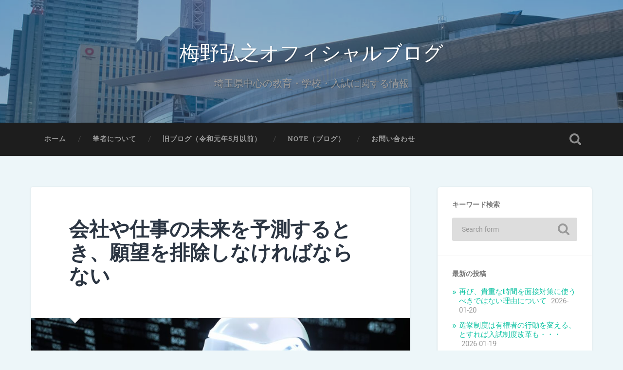

--- FILE ---
content_type: text/html; charset=UTF-8
request_url: https://e-mediabanks.com/2021/05/23/smalltalk-5/
body_size: 15098
content:
<!DOCTYPE html>

<html dir="ltr" lang="ja" prefix="og: https://ogp.me/ns#">

	<head>
		
		<meta charset="UTF-8">
		<meta name="viewport" content="width=device-width, initial-scale=1.0, maximum-scale=1.0, user-scalable=no" >
						 
		<title>会社や仕事の未来を予測するとき、願望を排除しなければならない | 梅野弘之オフィシャルブログ</title>

		<!-- All in One SEO 4.9.2 - aioseo.com -->
	<meta name="robots" content="max-image-preview:large" />
	<meta name="author" content="梅野弘之"/>
	<link rel="canonical" href="https://e-mediabanks.com/2021/05/23/smalltalk-5/" />
	<meta name="generator" content="All in One SEO (AIOSEO) 4.9.2" />
		<meta property="og:locale" content="ja_JP" />
		<meta property="og:site_name" content="梅野弘之オフィシャルブログ | 埼玉県中心の教育・学校・入試に関する情報" />
		<meta property="og:type" content="article" />
		<meta property="og:title" content="会社や仕事の未来を予測するとき、願望を排除しなければならない | 梅野弘之オフィシャルブログ" />
		<meta property="og:url" content="https://e-mediabanks.com/2021/05/23/smalltalk-5/" />
		<meta property="article:published_time" content="2021-05-23T10:58:55+00:00" />
		<meta property="article:modified_time" content="2021-05-23T10:58:55+00:00" />
		<meta name="twitter:card" content="summary" />
		<meta name="twitter:title" content="会社や仕事の未来を予測するとき、願望を排除しなければならない | 梅野弘之オフィシャルブログ" />
		<meta name="twitter:image" content="https://e-mediabanks.com/wp-content/uploads/2021/05/3268473_m-e1621763920499.jpg" />
		<script type="application/ld+json" class="aioseo-schema">
			{"@context":"https:\/\/schema.org","@graph":[{"@type":"Article","@id":"https:\/\/e-mediabanks.com\/2021\/05\/23\/smalltalk-5\/#article","name":"\u4f1a\u793e\u3084\u4ed5\u4e8b\u306e\u672a\u6765\u3092\u4e88\u6e2c\u3059\u308b\u3068\u304d\u3001\u9858\u671b\u3092\u6392\u9664\u3057\u306a\u3051\u308c\u3070\u306a\u3089\u306a\u3044 | \u6885\u91ce\u5f18\u4e4b\u30aa\u30d5\u30a3\u30b7\u30e3\u30eb\u30d6\u30ed\u30b0","headline":"\u4f1a\u793e\u3084\u4ed5\u4e8b\u306e\u672a\u6765\u3092\u4e88\u6e2c\u3059\u308b\u3068\u304d\u3001\u9858\u671b\u3092\u6392\u9664\u3057\u306a\u3051\u308c\u3070\u306a\u3089\u306a\u3044","author":{"@id":"https:\/\/e-mediabanks.com\/author\/umenohiroyuki\/#author"},"publisher":{"@id":"https:\/\/e-mediabanks.com\/#organization"},"image":{"@type":"ImageObject","url":"https:\/\/e-mediabanks.com\/wp-content\/uploads\/2021\/05\/3268473_m-e1621763920499.jpg","width":800,"height":450},"datePublished":"2021-05-23T19:58:55+09:00","dateModified":"2021-05-23T19:58:55+09:00","inLanguage":"ja","mainEntityOfPage":{"@id":"https:\/\/e-mediabanks.com\/2021\/05\/23\/smalltalk-5\/#webpage"},"isPartOf":{"@id":"https:\/\/e-mediabanks.com\/2021\/05\/23\/smalltalk-5\/#webpage"},"articleSection":"\u4e16\u9593\u8a71"},{"@type":"BreadcrumbList","@id":"https:\/\/e-mediabanks.com\/2021\/05\/23\/smalltalk-5\/#breadcrumblist","itemListElement":[{"@type":"ListItem","@id":"https:\/\/e-mediabanks.com#listItem","position":1,"name":"\u30db\u30fc\u30e0","item":"https:\/\/e-mediabanks.com","nextItem":{"@type":"ListItem","@id":"https:\/\/e-mediabanks.com\/category\/%e4%b8%96%e9%96%93%e8%a9%b1\/#listItem","name":"\u4e16\u9593\u8a71"}},{"@type":"ListItem","@id":"https:\/\/e-mediabanks.com\/category\/%e4%b8%96%e9%96%93%e8%a9%b1\/#listItem","position":2,"name":"\u4e16\u9593\u8a71","item":"https:\/\/e-mediabanks.com\/category\/%e4%b8%96%e9%96%93%e8%a9%b1\/","nextItem":{"@type":"ListItem","@id":"https:\/\/e-mediabanks.com\/2021\/05\/23\/smalltalk-5\/#listItem","name":"\u4f1a\u793e\u3084\u4ed5\u4e8b\u306e\u672a\u6765\u3092\u4e88\u6e2c\u3059\u308b\u3068\u304d\u3001\u9858\u671b\u3092\u6392\u9664\u3057\u306a\u3051\u308c\u3070\u306a\u3089\u306a\u3044"},"previousItem":{"@type":"ListItem","@id":"https:\/\/e-mediabanks.com#listItem","name":"\u30db\u30fc\u30e0"}},{"@type":"ListItem","@id":"https:\/\/e-mediabanks.com\/2021\/05\/23\/smalltalk-5\/#listItem","position":3,"name":"\u4f1a\u793e\u3084\u4ed5\u4e8b\u306e\u672a\u6765\u3092\u4e88\u6e2c\u3059\u308b\u3068\u304d\u3001\u9858\u671b\u3092\u6392\u9664\u3057\u306a\u3051\u308c\u3070\u306a\u3089\u306a\u3044","previousItem":{"@type":"ListItem","@id":"https:\/\/e-mediabanks.com\/category\/%e4%b8%96%e9%96%93%e8%a9%b1\/#listItem","name":"\u4e16\u9593\u8a71"}}]},{"@type":"Organization","@id":"https:\/\/e-mediabanks.com\/#organization","name":"\u6885\u91ce\u5f18\u4e4b\u30aa\u30d5\u30a3\u30b7\u30e3\u30eb\u30d6\u30ed\u30b0","description":"\u57fc\u7389\u770c\u4e2d\u5fc3\u306e\u6559\u80b2\u30fb\u5b66\u6821\u30fb\u5165\u8a66\u306b\u95a2\u3059\u308b\u60c5\u5831","url":"https:\/\/e-mediabanks.com\/"},{"@type":"Person","@id":"https:\/\/e-mediabanks.com\/author\/umenohiroyuki\/#author","url":"https:\/\/e-mediabanks.com\/author\/umenohiroyuki\/","name":"\u6885\u91ce\u5f18\u4e4b"},{"@type":"WebPage","@id":"https:\/\/e-mediabanks.com\/2021\/05\/23\/smalltalk-5\/#webpage","url":"https:\/\/e-mediabanks.com\/2021\/05\/23\/smalltalk-5\/","name":"\u4f1a\u793e\u3084\u4ed5\u4e8b\u306e\u672a\u6765\u3092\u4e88\u6e2c\u3059\u308b\u3068\u304d\u3001\u9858\u671b\u3092\u6392\u9664\u3057\u306a\u3051\u308c\u3070\u306a\u3089\u306a\u3044 | \u6885\u91ce\u5f18\u4e4b\u30aa\u30d5\u30a3\u30b7\u30e3\u30eb\u30d6\u30ed\u30b0","inLanguage":"ja","isPartOf":{"@id":"https:\/\/e-mediabanks.com\/#website"},"breadcrumb":{"@id":"https:\/\/e-mediabanks.com\/2021\/05\/23\/smalltalk-5\/#breadcrumblist"},"author":{"@id":"https:\/\/e-mediabanks.com\/author\/umenohiroyuki\/#author"},"creator":{"@id":"https:\/\/e-mediabanks.com\/author\/umenohiroyuki\/#author"},"image":{"@type":"ImageObject","url":"https:\/\/e-mediabanks.com\/wp-content\/uploads\/2021\/05\/3268473_m-e1621763920499.jpg","@id":"https:\/\/e-mediabanks.com\/2021\/05\/23\/smalltalk-5\/#mainImage","width":800,"height":450},"primaryImageOfPage":{"@id":"https:\/\/e-mediabanks.com\/2021\/05\/23\/smalltalk-5\/#mainImage"},"datePublished":"2021-05-23T19:58:55+09:00","dateModified":"2021-05-23T19:58:55+09:00"},{"@type":"WebSite","@id":"https:\/\/e-mediabanks.com\/#website","url":"https:\/\/e-mediabanks.com\/","name":"\u6885\u91ce\u5f18\u4e4b\u30aa\u30d5\u30a3\u30b7\u30e3\u30eb\u30d6\u30ed\u30b0","description":"\u57fc\u7389\u770c\u4e2d\u5fc3\u306e\u6559\u80b2\u30fb\u5b66\u6821\u30fb\u5165\u8a66\u306b\u95a2\u3059\u308b\u60c5\u5831","inLanguage":"ja","publisher":{"@id":"https:\/\/e-mediabanks.com\/#organization"}}]}
		</script>
		<!-- All in One SEO -->

<link rel="alternate" type="application/rss+xml" title="梅野弘之オフィシャルブログ &raquo; フィード" href="https://e-mediabanks.com/feed/" />
<link rel="alternate" type="application/rss+xml" title="梅野弘之オフィシャルブログ &raquo; コメントフィード" href="https://e-mediabanks.com/comments/feed/" />
<link rel="alternate" type="application/rss+xml" title="梅野弘之オフィシャルブログ &raquo; 会社や仕事の未来を予測するとき、願望を排除しなければならない のコメントのフィード" href="https://e-mediabanks.com/2021/05/23/smalltalk-5/feed/" />
<script type="text/javascript">
/* <![CDATA[ */
window._wpemojiSettings = {"baseUrl":"https:\/\/s.w.org\/images\/core\/emoji\/15.0.3\/72x72\/","ext":".png","svgUrl":"https:\/\/s.w.org\/images\/core\/emoji\/15.0.3\/svg\/","svgExt":".svg","source":{"concatemoji":"https:\/\/e-mediabanks.com\/wp-includes\/js\/wp-emoji-release.min.js?ver=6.5.7"}};
/*! This file is auto-generated */
!function(i,n){var o,s,e;function c(e){try{var t={supportTests:e,timestamp:(new Date).valueOf()};sessionStorage.setItem(o,JSON.stringify(t))}catch(e){}}function p(e,t,n){e.clearRect(0,0,e.canvas.width,e.canvas.height),e.fillText(t,0,0);var t=new Uint32Array(e.getImageData(0,0,e.canvas.width,e.canvas.height).data),r=(e.clearRect(0,0,e.canvas.width,e.canvas.height),e.fillText(n,0,0),new Uint32Array(e.getImageData(0,0,e.canvas.width,e.canvas.height).data));return t.every(function(e,t){return e===r[t]})}function u(e,t,n){switch(t){case"flag":return n(e,"\ud83c\udff3\ufe0f\u200d\u26a7\ufe0f","\ud83c\udff3\ufe0f\u200b\u26a7\ufe0f")?!1:!n(e,"\ud83c\uddfa\ud83c\uddf3","\ud83c\uddfa\u200b\ud83c\uddf3")&&!n(e,"\ud83c\udff4\udb40\udc67\udb40\udc62\udb40\udc65\udb40\udc6e\udb40\udc67\udb40\udc7f","\ud83c\udff4\u200b\udb40\udc67\u200b\udb40\udc62\u200b\udb40\udc65\u200b\udb40\udc6e\u200b\udb40\udc67\u200b\udb40\udc7f");case"emoji":return!n(e,"\ud83d\udc26\u200d\u2b1b","\ud83d\udc26\u200b\u2b1b")}return!1}function f(e,t,n){var r="undefined"!=typeof WorkerGlobalScope&&self instanceof WorkerGlobalScope?new OffscreenCanvas(300,150):i.createElement("canvas"),a=r.getContext("2d",{willReadFrequently:!0}),o=(a.textBaseline="top",a.font="600 32px Arial",{});return e.forEach(function(e){o[e]=t(a,e,n)}),o}function t(e){var t=i.createElement("script");t.src=e,t.defer=!0,i.head.appendChild(t)}"undefined"!=typeof Promise&&(o="wpEmojiSettingsSupports",s=["flag","emoji"],n.supports={everything:!0,everythingExceptFlag:!0},e=new Promise(function(e){i.addEventListener("DOMContentLoaded",e,{once:!0})}),new Promise(function(t){var n=function(){try{var e=JSON.parse(sessionStorage.getItem(o));if("object"==typeof e&&"number"==typeof e.timestamp&&(new Date).valueOf()<e.timestamp+604800&&"object"==typeof e.supportTests)return e.supportTests}catch(e){}return null}();if(!n){if("undefined"!=typeof Worker&&"undefined"!=typeof OffscreenCanvas&&"undefined"!=typeof URL&&URL.createObjectURL&&"undefined"!=typeof Blob)try{var e="postMessage("+f.toString()+"("+[JSON.stringify(s),u.toString(),p.toString()].join(",")+"));",r=new Blob([e],{type:"text/javascript"}),a=new Worker(URL.createObjectURL(r),{name:"wpTestEmojiSupports"});return void(a.onmessage=function(e){c(n=e.data),a.terminate(),t(n)})}catch(e){}c(n=f(s,u,p))}t(n)}).then(function(e){for(var t in e)n.supports[t]=e[t],n.supports.everything=n.supports.everything&&n.supports[t],"flag"!==t&&(n.supports.everythingExceptFlag=n.supports.everythingExceptFlag&&n.supports[t]);n.supports.everythingExceptFlag=n.supports.everythingExceptFlag&&!n.supports.flag,n.DOMReady=!1,n.readyCallback=function(){n.DOMReady=!0}}).then(function(){return e}).then(function(){var e;n.supports.everything||(n.readyCallback(),(e=n.source||{}).concatemoji?t(e.concatemoji):e.wpemoji&&e.twemoji&&(t(e.twemoji),t(e.wpemoji)))}))}((window,document),window._wpemojiSettings);
/* ]]> */
</script>
<style id='wp-emoji-styles-inline-css' type='text/css'>

	img.wp-smiley, img.emoji {
		display: inline !important;
		border: none !important;
		box-shadow: none !important;
		height: 1em !important;
		width: 1em !important;
		margin: 0 0.07em !important;
		vertical-align: -0.1em !important;
		background: none !important;
		padding: 0 !important;
	}
</style>
<link rel='stylesheet' id='wp-block-library-css' href='https://e-mediabanks.com/wp-includes/css/dist/block-library/style.min.css?ver=6.5.7' type='text/css' media='all' />
<link rel='stylesheet' id='aioseo/css/src/vue/standalone/blocks/table-of-contents/global.scss-css' href='https://e-mediabanks.com/wp-content/plugins/all-in-one-seo-pack/dist/Lite/assets/css/table-of-contents/global.e90f6d47.css?ver=4.9.2' type='text/css' media='all' />
<style id='pdfemb-pdf-embedder-viewer-style-inline-css' type='text/css'>
.wp-block-pdfemb-pdf-embedder-viewer{max-width:none}

</style>
<style id='classic-theme-styles-inline-css' type='text/css'>
/*! This file is auto-generated */
.wp-block-button__link{color:#fff;background-color:#32373c;border-radius:9999px;box-shadow:none;text-decoration:none;padding:calc(.667em + 2px) calc(1.333em + 2px);font-size:1.125em}.wp-block-file__button{background:#32373c;color:#fff;text-decoration:none}
</style>
<style id='global-styles-inline-css' type='text/css'>
body{--wp--preset--color--black: #222;--wp--preset--color--cyan-bluish-gray: #abb8c3;--wp--preset--color--white: #fff;--wp--preset--color--pale-pink: #f78da7;--wp--preset--color--vivid-red: #cf2e2e;--wp--preset--color--luminous-vivid-orange: #ff6900;--wp--preset--color--luminous-vivid-amber: #fcb900;--wp--preset--color--light-green-cyan: #7bdcb5;--wp--preset--color--vivid-green-cyan: #00d084;--wp--preset--color--pale-cyan-blue: #8ed1fc;--wp--preset--color--vivid-cyan-blue: #0693e3;--wp--preset--color--vivid-purple: #9b51e0;--wp--preset--color--accent: #13C4A5;--wp--preset--color--dark-gray: #444;--wp--preset--color--medium-gray: #666;--wp--preset--color--light-gray: #888;--wp--preset--gradient--vivid-cyan-blue-to-vivid-purple: linear-gradient(135deg,rgba(6,147,227,1) 0%,rgb(155,81,224) 100%);--wp--preset--gradient--light-green-cyan-to-vivid-green-cyan: linear-gradient(135deg,rgb(122,220,180) 0%,rgb(0,208,130) 100%);--wp--preset--gradient--luminous-vivid-amber-to-luminous-vivid-orange: linear-gradient(135deg,rgba(252,185,0,1) 0%,rgba(255,105,0,1) 100%);--wp--preset--gradient--luminous-vivid-orange-to-vivid-red: linear-gradient(135deg,rgba(255,105,0,1) 0%,rgb(207,46,46) 100%);--wp--preset--gradient--very-light-gray-to-cyan-bluish-gray: linear-gradient(135deg,rgb(238,238,238) 0%,rgb(169,184,195) 100%);--wp--preset--gradient--cool-to-warm-spectrum: linear-gradient(135deg,rgb(74,234,220) 0%,rgb(151,120,209) 20%,rgb(207,42,186) 40%,rgb(238,44,130) 60%,rgb(251,105,98) 80%,rgb(254,248,76) 100%);--wp--preset--gradient--blush-light-purple: linear-gradient(135deg,rgb(255,206,236) 0%,rgb(152,150,240) 100%);--wp--preset--gradient--blush-bordeaux: linear-gradient(135deg,rgb(254,205,165) 0%,rgb(254,45,45) 50%,rgb(107,0,62) 100%);--wp--preset--gradient--luminous-dusk: linear-gradient(135deg,rgb(255,203,112) 0%,rgb(199,81,192) 50%,rgb(65,88,208) 100%);--wp--preset--gradient--pale-ocean: linear-gradient(135deg,rgb(255,245,203) 0%,rgb(182,227,212) 50%,rgb(51,167,181) 100%);--wp--preset--gradient--electric-grass: linear-gradient(135deg,rgb(202,248,128) 0%,rgb(113,206,126) 100%);--wp--preset--gradient--midnight: linear-gradient(135deg,rgb(2,3,129) 0%,rgb(40,116,252) 100%);--wp--preset--font-size--small: 16px;--wp--preset--font-size--medium: 20px;--wp--preset--font-size--large: 24px;--wp--preset--font-size--x-large: 42px;--wp--preset--font-size--regular: 18px;--wp--preset--font-size--larger: 32px;--wp--preset--spacing--20: 0.44rem;--wp--preset--spacing--30: 0.67rem;--wp--preset--spacing--40: 1rem;--wp--preset--spacing--50: 1.5rem;--wp--preset--spacing--60: 2.25rem;--wp--preset--spacing--70: 3.38rem;--wp--preset--spacing--80: 5.06rem;--wp--preset--shadow--natural: 6px 6px 9px rgba(0, 0, 0, 0.2);--wp--preset--shadow--deep: 12px 12px 50px rgba(0, 0, 0, 0.4);--wp--preset--shadow--sharp: 6px 6px 0px rgba(0, 0, 0, 0.2);--wp--preset--shadow--outlined: 6px 6px 0px -3px rgba(255, 255, 255, 1), 6px 6px rgba(0, 0, 0, 1);--wp--preset--shadow--crisp: 6px 6px 0px rgba(0, 0, 0, 1);}:where(.is-layout-flex){gap: 0.5em;}:where(.is-layout-grid){gap: 0.5em;}body .is-layout-flex{display: flex;}body .is-layout-flex{flex-wrap: wrap;align-items: center;}body .is-layout-flex > *{margin: 0;}body .is-layout-grid{display: grid;}body .is-layout-grid > *{margin: 0;}:where(.wp-block-columns.is-layout-flex){gap: 2em;}:where(.wp-block-columns.is-layout-grid){gap: 2em;}:where(.wp-block-post-template.is-layout-flex){gap: 1.25em;}:where(.wp-block-post-template.is-layout-grid){gap: 1.25em;}.has-black-color{color: var(--wp--preset--color--black) !important;}.has-cyan-bluish-gray-color{color: var(--wp--preset--color--cyan-bluish-gray) !important;}.has-white-color{color: var(--wp--preset--color--white) !important;}.has-pale-pink-color{color: var(--wp--preset--color--pale-pink) !important;}.has-vivid-red-color{color: var(--wp--preset--color--vivid-red) !important;}.has-luminous-vivid-orange-color{color: var(--wp--preset--color--luminous-vivid-orange) !important;}.has-luminous-vivid-amber-color{color: var(--wp--preset--color--luminous-vivid-amber) !important;}.has-light-green-cyan-color{color: var(--wp--preset--color--light-green-cyan) !important;}.has-vivid-green-cyan-color{color: var(--wp--preset--color--vivid-green-cyan) !important;}.has-pale-cyan-blue-color{color: var(--wp--preset--color--pale-cyan-blue) !important;}.has-vivid-cyan-blue-color{color: var(--wp--preset--color--vivid-cyan-blue) !important;}.has-vivid-purple-color{color: var(--wp--preset--color--vivid-purple) !important;}.has-black-background-color{background-color: var(--wp--preset--color--black) !important;}.has-cyan-bluish-gray-background-color{background-color: var(--wp--preset--color--cyan-bluish-gray) !important;}.has-white-background-color{background-color: var(--wp--preset--color--white) !important;}.has-pale-pink-background-color{background-color: var(--wp--preset--color--pale-pink) !important;}.has-vivid-red-background-color{background-color: var(--wp--preset--color--vivid-red) !important;}.has-luminous-vivid-orange-background-color{background-color: var(--wp--preset--color--luminous-vivid-orange) !important;}.has-luminous-vivid-amber-background-color{background-color: var(--wp--preset--color--luminous-vivid-amber) !important;}.has-light-green-cyan-background-color{background-color: var(--wp--preset--color--light-green-cyan) !important;}.has-vivid-green-cyan-background-color{background-color: var(--wp--preset--color--vivid-green-cyan) !important;}.has-pale-cyan-blue-background-color{background-color: var(--wp--preset--color--pale-cyan-blue) !important;}.has-vivid-cyan-blue-background-color{background-color: var(--wp--preset--color--vivid-cyan-blue) !important;}.has-vivid-purple-background-color{background-color: var(--wp--preset--color--vivid-purple) !important;}.has-black-border-color{border-color: var(--wp--preset--color--black) !important;}.has-cyan-bluish-gray-border-color{border-color: var(--wp--preset--color--cyan-bluish-gray) !important;}.has-white-border-color{border-color: var(--wp--preset--color--white) !important;}.has-pale-pink-border-color{border-color: var(--wp--preset--color--pale-pink) !important;}.has-vivid-red-border-color{border-color: var(--wp--preset--color--vivid-red) !important;}.has-luminous-vivid-orange-border-color{border-color: var(--wp--preset--color--luminous-vivid-orange) !important;}.has-luminous-vivid-amber-border-color{border-color: var(--wp--preset--color--luminous-vivid-amber) !important;}.has-light-green-cyan-border-color{border-color: var(--wp--preset--color--light-green-cyan) !important;}.has-vivid-green-cyan-border-color{border-color: var(--wp--preset--color--vivid-green-cyan) !important;}.has-pale-cyan-blue-border-color{border-color: var(--wp--preset--color--pale-cyan-blue) !important;}.has-vivid-cyan-blue-border-color{border-color: var(--wp--preset--color--vivid-cyan-blue) !important;}.has-vivid-purple-border-color{border-color: var(--wp--preset--color--vivid-purple) !important;}.has-vivid-cyan-blue-to-vivid-purple-gradient-background{background: var(--wp--preset--gradient--vivid-cyan-blue-to-vivid-purple) !important;}.has-light-green-cyan-to-vivid-green-cyan-gradient-background{background: var(--wp--preset--gradient--light-green-cyan-to-vivid-green-cyan) !important;}.has-luminous-vivid-amber-to-luminous-vivid-orange-gradient-background{background: var(--wp--preset--gradient--luminous-vivid-amber-to-luminous-vivid-orange) !important;}.has-luminous-vivid-orange-to-vivid-red-gradient-background{background: var(--wp--preset--gradient--luminous-vivid-orange-to-vivid-red) !important;}.has-very-light-gray-to-cyan-bluish-gray-gradient-background{background: var(--wp--preset--gradient--very-light-gray-to-cyan-bluish-gray) !important;}.has-cool-to-warm-spectrum-gradient-background{background: var(--wp--preset--gradient--cool-to-warm-spectrum) !important;}.has-blush-light-purple-gradient-background{background: var(--wp--preset--gradient--blush-light-purple) !important;}.has-blush-bordeaux-gradient-background{background: var(--wp--preset--gradient--blush-bordeaux) !important;}.has-luminous-dusk-gradient-background{background: var(--wp--preset--gradient--luminous-dusk) !important;}.has-pale-ocean-gradient-background{background: var(--wp--preset--gradient--pale-ocean) !important;}.has-electric-grass-gradient-background{background: var(--wp--preset--gradient--electric-grass) !important;}.has-midnight-gradient-background{background: var(--wp--preset--gradient--midnight) !important;}.has-small-font-size{font-size: var(--wp--preset--font-size--small) !important;}.has-medium-font-size{font-size: var(--wp--preset--font-size--medium) !important;}.has-large-font-size{font-size: var(--wp--preset--font-size--large) !important;}.has-x-large-font-size{font-size: var(--wp--preset--font-size--x-large) !important;}
.wp-block-navigation a:where(:not(.wp-element-button)){color: inherit;}
:where(.wp-block-post-template.is-layout-flex){gap: 1.25em;}:where(.wp-block-post-template.is-layout-grid){gap: 1.25em;}
:where(.wp-block-columns.is-layout-flex){gap: 2em;}:where(.wp-block-columns.is-layout-grid){gap: 2em;}
.wp-block-pullquote{font-size: 1.5em;line-height: 1.6;}
</style>
<link rel='stylesheet' id='contact-form-7-css' href='https://e-mediabanks.com/wp-content/plugins/contact-form-7/includes/css/styles.css?ver=5.9.6' type='text/css' media='all' />
<link rel='stylesheet' id='baskerville_googleFonts-css' href='https://e-mediabanks.com/wp-content/themes/baskerville/assets/css/fonts.css?ver=6.5.7' type='text/css' media='all' />
<link rel='stylesheet' id='baskerville_style-css' href='https://e-mediabanks.com/wp-content/themes/baskerville/style.css?ver=2.2.2' type='text/css' media='all' />
<script type="text/javascript" src="https://e-mediabanks.com/wp-includes/js/jquery/jquery.min.js?ver=3.7.1" id="jquery-core-js"></script>
<script type="text/javascript" src="https://e-mediabanks.com/wp-includes/js/jquery/jquery-migrate.min.js?ver=3.4.1" id="jquery-migrate-js"></script>
<script type="text/javascript" src="https://e-mediabanks.com/wp-includes/js/imagesloaded.min.js?ver=5.0.0" id="imagesloaded-js"></script>
<script type="text/javascript" src="https://e-mediabanks.com/wp-includes/js/masonry.min.js?ver=4.2.2" id="masonry-js"></script>
<script type="text/javascript" src="https://e-mediabanks.com/wp-content/themes/baskerville/assets/js/jquery.flexslider-min.js?ver=2.7.2" id="baskerville_flexslider-js"></script>
<script type="text/javascript" src="https://e-mediabanks.com/wp-content/themes/baskerville/assets/js/global.js?ver=2.2.2" id="baskerville_global-js"></script>
<link rel="https://api.w.org/" href="https://e-mediabanks.com/wp-json/" /><link rel="alternate" type="application/json" href="https://e-mediabanks.com/wp-json/wp/v2/posts/4595" /><link rel="EditURI" type="application/rsd+xml" title="RSD" href="https://e-mediabanks.com/xmlrpc.php?rsd" />
<meta name="generator" content="WordPress 6.5.7" />
<link rel='shortlink' href='https://e-mediabanks.com/?p=4595' />
<link rel="alternate" type="application/json+oembed" href="https://e-mediabanks.com/wp-json/oembed/1.0/embed?url=https%3A%2F%2Fe-mediabanks.com%2F2021%2F05%2F23%2Fsmalltalk-5%2F" />
<link rel="alternate" type="text/xml+oembed" href="https://e-mediabanks.com/wp-json/oembed/1.0/embed?url=https%3A%2F%2Fe-mediabanks.com%2F2021%2F05%2F23%2Fsmalltalk-5%2F&#038;format=xml" />
<style type="text/css" id="custom-background-css">
body.custom-background { background-color: #edf6f9; }
</style>
		<!-- Google tag (gtag.js) -->
<script async src="https://www.googletagmanager.com/gtag/js?id=G-R2PW2E91R8"></script>
<script>
  window.dataLayer = window.dataLayer || [];
  function gtag(){dataLayer.push(arguments);}
  gtag('js', new Date());

  gtag('config', 'G-R2PW2E91R8');
</script>
	</head>
	
	<body class="post-template-default single single-post postid-4595 single-format-standard custom-background has-featured-image single single-post">

		
		<a class="skip-link button" href="#site-content">Skip to the content</a>
	
		<div class="header section small-padding bg-dark bg-image" style="background-image: url( https://e-mediabanks.com/wp-content/uploads/2019/04/top_head.jpg );">
		
			<div class="cover"></div>
			
			<div class="header-search-block bg-graphite hidden">
				<form role="search"  method="get" class="searchform" action="https://e-mediabanks.com/">
	<label for="search-form-696fba6d8afe3">
		<span class="screen-reader-text">Search for:</span>
		<input type="search" id="search-form-696fba6d8afe3" class="search-field" placeholder="Search form" value="" name="s" />
	</label>
	<input type="submit" class="searchsubmit" value="Search" />
</form>
			</div><!-- .header-search-block -->
					
			<div class="header-inner section-inner">
			
				
					<div class="blog-title">
						<a href="https://e-mediabanks.com" rel="home">梅野弘之オフィシャルブログ</a>
					</div>
				
											<h3 class="blog-description">埼玉県中心の教育・学校・入試に関する情報</h3>
									
											
			</div><!-- .header-inner -->
						
		</div><!-- .header -->
		
		<div class="navigation section no-padding bg-dark">
		
			<div class="navigation-inner section-inner">
			
				<button class="nav-toggle toggle fleft hidden">
					
					<div class="bar"></div>
					<div class="bar"></div>
					<div class="bar"></div>
					
				</button>
						
				<ul class="main-menu">
				
					<li id="menu-item-18" class="menu-item menu-item-type-custom menu-item-object-custom menu-item-home menu-item-18"><a href="https://e-mediabanks.com/">ホーム</a></li>
<li id="menu-item-25" class="menu-item menu-item-type-post_type menu-item-object-page menu-item-25"><a href="https://e-mediabanks.com/%e6%a2%85%e9%87%8e%e5%bc%98%e4%b9%8b%e3%83%97%e3%83%ad%e3%83%95%e3%82%a3%e3%83%bc%e3%83%ab/">筆者について</a></li>
<li id="menu-item-1207" class="menu-item menu-item-type-custom menu-item-object-custom menu-item-1207"><a href="https://magatamataro.blog.fc2.com/">旧ブログ（令和元年5月以前）</a></li>
<li id="menu-item-12616" class="menu-item menu-item-type-custom menu-item-object-custom menu-item-12616"><a href="https://note.com/umeno_h">note（ブログ）</a></li>
<li id="menu-item-3944" class="menu-item menu-item-type-post_type menu-item-object-page menu-item-3944"><a href="https://e-mediabanks.com/contact/">お問い合わせ</a></li>
											
				</ul><!-- .main-menu -->
				 
				<button class="search-toggle toggle fright">
					<span class="screen-reader-text">Toggle search field</span>
				</button>
				 
				<div class="clear"></div>
				 
			</div><!-- .navigation-inner -->
			
		</div><!-- .navigation -->
		
		<div class="mobile-navigation section bg-graphite no-padding hidden">
					
			<ul class="mobile-menu">
			
				<li class="menu-item menu-item-type-custom menu-item-object-custom menu-item-home menu-item-18"><a href="https://e-mediabanks.com/">ホーム</a></li>
<li class="menu-item menu-item-type-post_type menu-item-object-page menu-item-25"><a href="https://e-mediabanks.com/%e6%a2%85%e9%87%8e%e5%bc%98%e4%b9%8b%e3%83%97%e3%83%ad%e3%83%95%e3%82%a3%e3%83%bc%e3%83%ab/">筆者について</a></li>
<li class="menu-item menu-item-type-custom menu-item-object-custom menu-item-1207"><a href="https://magatamataro.blog.fc2.com/">旧ブログ（令和元年5月以前）</a></li>
<li class="menu-item menu-item-type-custom menu-item-object-custom menu-item-12616"><a href="https://note.com/umeno_h">note（ブログ）</a></li>
<li class="menu-item menu-item-type-post_type menu-item-object-page menu-item-3944"><a href="https://e-mediabanks.com/contact/">お問い合わせ</a></li>
										
			 </ul><!-- .main-menu -->
		
		</div><!-- .mobile-navigation -->
<div class="wrapper section medium-padding" id="site-content">
										
	<div class="section-inner">
	
		<div class="content fleft">
												        
									
				<div id="post-4595" class="post-4595 post type-post status-publish format-standard has-post-thumbnail hentry category-64">

									
					<div class="post-header">

												
						    <h1 class="post-title"><a href="https://e-mediabanks.com/2021/05/23/smalltalk-5/" rel="bookmark">会社や仕事の未来を予測するとき、願望を排除しなければならない</a></h1>

											    
					</div><!-- .post-header -->
					
										
						<div class="featured-media">
						
							<img width="945" height="531" src="https://e-mediabanks.com/wp-content/uploads/2021/05/3268473_m-945x531.jpg" class="attachment-post-image size-post-image wp-post-image" alt="" decoding="async" fetchpriority="high" srcset="https://e-mediabanks.com/wp-content/uploads/2021/05/3268473_m-945x531.jpg 945w, https://e-mediabanks.com/wp-content/uploads/2021/05/3268473_m-300x169.jpg 300w, https://e-mediabanks.com/wp-content/uploads/2021/05/3268473_m-1024x575.jpg 1024w, https://e-mediabanks.com/wp-content/uploads/2021/05/3268473_m-768x432.jpg 768w, https://e-mediabanks.com/wp-content/uploads/2021/05/3268473_m-1536x863.jpg 1536w, https://e-mediabanks.com/wp-content/uploads/2021/05/3268473_m-600x337.jpg 600w, https://e-mediabanks.com/wp-content/uploads/2021/05/3268473_m-e1621763920499.jpg 800w" sizes="(max-width: 945px) 100vw, 945px" />									
						</div><!-- .featured-media -->
					
																			                                    	    
					<div class="post-content">
						
						<p>　私のような先のそう長くない人間でも自分の業界や自分の仕事はこの先どうなるんだろうと予測をしてみる。<br />
　冷静に考えれば、5年先、10年先、自分がこの世に存在しているかがまず疑わしいのであって、予測にはあまり意味はない。<br />
　が、一応現役であるわけだから、せめて2、3年先ぐらいは考えておいたほうがよさそうだ。</p>
<p>　その際、注意していること。<br />
　それは、予測に願望を持ち込まないことだ。<br />
　「未来はこうなるだろう」は予測であるが、よほど注意していないと、この中に「こうなって欲しい」「こうなって欲しくない」という願望が入り込んでしまう。</p>
<p>　誰だって自分の属する業界が衰退するとは思いたくない。<br />
　自分の仕事に対する需要がなくなるなどと思いたくない。<br />
　生き残ってみせるという意地もある。<br />
　だから自分の中で無意識のうちに願望が予測に変換されてしまう。</p>
<p>　先日、若い中小企業経営者と話していたときのことだ。<br />
　私は言った。<br />
　「第三者的に見ると、あなたが今やっている仕事の一部は、限りなく市場が縮小しているように思えるが、何か対策はあるのか」<br />
　すると、かれはこう答えた。<br />
　「市場が縮小しているのは事実ですが、この仕事がなくなるようことはありません」<br />
　私はさらに言った。<br />
　「なくなるかなくならないかではない。市場の縮小が問題なのではないか。市場が小さくなれば、その中で生き残ることのできる企業が減る。つまり競争が激化するということだ。それに対する策があるのかと聞いているんだが」<br />
　かれは言葉に詰まった。<br />
　私は追い打ちをかける。<br />
　「なくならないからと安心している場合じゃない。そもそもあなたは、業界や市場の予測に、己の願望を込めていないか。私は自分がそれでさんざん失敗してきたからよく分かる。起きてほしくないという願望を起きないだろうという予測に脳内変換してしまっているのだ」</p>
<p>　自分がそうだから、他人もそうだろうと簡単に決めつけてはいけないが、結構多そうな気がする。</p>
<p>　その予測は客観的データに基づいたものですか？<br />
　そこに自分の願望が含まれていませんか？<br />
　未来や近未来を予測するときは、常にこの二つを注意しよう。</p>
<p>　</p>
						
						<div class="clear"></div>
									        
					</div><!-- .post-content -->
					            					
					<div class="post-meta-container">
						
						<div class="post-author">
						
							<div class="post-author-content">
							
								<h4>梅野弘之</h4>
								
																
								<div class="author-links">
									
									<a class="author-link-posts" href="https://e-mediabanks.com/author/umenohiroyuki/">Author archive</a>
									
																		
								</div><!-- .author-links -->
							
							</div><!-- .post-author-content -->
						
						</div><!-- .post-author -->
						
						<div class="post-meta">
						
							<p class="post-date">2021-05-23</p>
							
														
							<p class="post-categories"><a href="https://e-mediabanks.com/category/%e4%b8%96%e9%96%93%e8%a9%b1/" rel="category tag">世間話</a></p>
							
														
							<div class="clear"></div>
							
							<div class="post-nav">
							
																
									<a class="post-nav-prev" href="https://e-mediabanks.com/2021/05/22/club-act-11/">Previous post</a>
							
																		
									<a class="post-nav-next" href="https://e-mediabanks.com/2021/05/24/club-act-12/">Next post</a>
							
																		
								<div class="clear"></div>
							
							</div><!-- .post-nav -->
						
						</div><!-- .post-meta -->
						
						<div class="clear"></div>
							
					</div><!-- .post-meta-container -->
																		
					

	<div id="respond" class="comment-respond">
		<h3 id="reply-title" class="comment-reply-title">コメントを残す <small><a rel="nofollow" id="cancel-comment-reply-link" href="/2021/05/23/smalltalk-5/#respond" style="display:none;">コメントをキャンセル</a></small></h3><form action="https://e-mediabanks.com/wp-comments-post.php" method="post" id="commentform" class="comment-form"><p class="comment-notes"><span id="email-notes">メールアドレスが公開されることはありません。</span> <span class="required-field-message"><span class="required">※</span> が付いている欄は必須項目です</span></p><p class="comment-form-comment"><label for="comment">コメント <span class="required">※</span></label> <textarea id="comment" name="comment" cols="45" rows="8" maxlength="65525" required="required"></textarea></p><p class="comment-form-author"><label for="author">名前 <span class="required">※</span></label> <input id="author" name="author" type="text" value="" size="30" maxlength="245" autocomplete="name" required="required" /></p>
<p class="comment-form-email"><label for="email">メール <span class="required">※</span></label> <input id="email" name="email" type="text" value="" size="30" maxlength="100" aria-describedby="email-notes" autocomplete="email" required="required" /></p>
<p class="comment-form-url"><label for="url">サイト</label> <input id="url" name="url" type="text" value="" size="30" maxlength="200" autocomplete="url" /></p>
<p class="comment-form-cookies-consent"><input id="wp-comment-cookies-consent" name="wp-comment-cookies-consent" type="checkbox" value="yes" /> <label for="wp-comment-cookies-consent">次回のコメントで使用するためブラウザーに自分の名前、メールアドレス、サイトを保存する。</label></p>
<p class="form-submit"><input name="submit" type="submit" id="submit" class="submit" value="コメントを送信" /> <input type='hidden' name='comment_post_ID' value='4595' id='comment_post_ID' />
<input type='hidden' name='comment_parent' id='comment_parent' value='0' />
</p><p style="display: none;"><input type="hidden" id="akismet_comment_nonce" name="akismet_comment_nonce" value="6beb779318" /></p><p style="display: none !important;" class="akismet-fields-container" data-prefix="ak_"><label>&#916;<textarea name="ak_hp_textarea" cols="45" rows="8" maxlength="100"></textarea></label><input type="hidden" id="ak_js_1" name="ak_js" value="239"/><script>document.getElementById( "ak_js_1" ).setAttribute( "value", ( new Date() ).getTime() );</script></p></form>	</div><!-- #respond -->
													                        
						
			</div><!-- .post -->
		
		</div><!-- .content -->
		
		
	<div class="sidebar fright" role="complementary">
	
		<div class="widget widget_search"><div class="widget-content"><h3 class="widget-title">キーワード検索</h3><form role="search"  method="get" class="searchform" action="https://e-mediabanks.com/">
	<label for="search-form-696fba6d8d114">
		<span class="screen-reader-text">Search for:</span>
		<input type="search" id="search-form-696fba6d8d114" class="search-field" placeholder="Search form" value="" name="s" />
	</label>
	<input type="submit" class="searchsubmit" value="Search" />
</form>
</div><div class="clear"></div></div>
		<div class="widget widget_recent_entries"><div class="widget-content">
		<h3 class="widget-title">最新の投稿</h3>
		<ul>
											<li>
					<a href="https://e-mediabanks.com/2026/01/20/exam2027-12/">再び、貴重な時間を面接対策に使うべきではない理由について</a>
											<span class="post-date">2026-01-20</span>
									</li>
											<li>
					<a href="https://e-mediabanks.com/2026/01/19/smalltalk-127/">選挙制度は有権者の行動を変える、とすれば入試制度改革も・・・</a>
											<span class="post-date">2026-01-19</span>
									</li>
											<li>
					<a href="https://e-mediabanks.com/2026/01/18/exam2027-11/">上位校狙いなら面接の心配などしている場合ではない【令和9年度埼玉県公立入試】</a>
											<span class="post-date">2026-01-18</span>
									</li>
											<li>
					<a href="https://e-mediabanks.com/2026/01/17/oldman-86/">アキレス腱、断裂は免れるも治療怠り重症化する</a>
											<span class="post-date">2026-01-17</span>
									</li>
											<li>
					<a href="https://e-mediabanks.com/2026/01/16/lecture-31/">今年最初の講演は「これからの高校入試を考える集い」で</a>
											<span class="post-date">2026-01-16</span>
									</li>
											<li>
					<a href="https://e-mediabanks.com/2026/01/15/exam2026-29/">急成長してきた通信制高校、今年は伸び率やや鈍化【2026埼玉県高校入試】</a>
											<span class="post-date">2026-01-15</span>
									</li>
											<li>
					<a href="https://e-mediabanks.com/2026/01/14/exam2026-28/">グラフで見る公立の倍率低下【2026年埼玉県高校入試】</a>
											<span class="post-date">2026-01-14</span>
									</li>
					</ul>

		</div><div class="clear"></div></div><div class="widget widget_archive"><div class="widget-content"><h3 class="widget-title">アーカイブ</h3>
			<ul>
					<li><a href='https://e-mediabanks.com/2026/01/'>2026年1月</a>&nbsp;(20)</li>
	<li><a href='https://e-mediabanks.com/2025/12/'>2025年12月</a>&nbsp;(31)</li>
	<li><a href='https://e-mediabanks.com/2025/11/'>2025年11月</a>&nbsp;(30)</li>
	<li><a href='https://e-mediabanks.com/2025/10/'>2025年10月</a>&nbsp;(31)</li>
	<li><a href='https://e-mediabanks.com/2025/09/'>2025年9月</a>&nbsp;(30)</li>
	<li><a href='https://e-mediabanks.com/2025/08/'>2025年8月</a>&nbsp;(29)</li>
	<li><a href='https://e-mediabanks.com/2025/07/'>2025年7月</a>&nbsp;(31)</li>
	<li><a href='https://e-mediabanks.com/2025/06/'>2025年6月</a>&nbsp;(30)</li>
	<li><a href='https://e-mediabanks.com/2025/05/'>2025年5月</a>&nbsp;(31)</li>
	<li><a href='https://e-mediabanks.com/2025/04/'>2025年4月</a>&nbsp;(30)</li>
	<li><a href='https://e-mediabanks.com/2025/03/'>2025年3月</a>&nbsp;(31)</li>
	<li><a href='https://e-mediabanks.com/2025/02/'>2025年2月</a>&nbsp;(28)</li>
	<li><a href='https://e-mediabanks.com/2025/01/'>2025年1月</a>&nbsp;(31)</li>
	<li><a href='https://e-mediabanks.com/2024/12/'>2024年12月</a>&nbsp;(32)</li>
	<li><a href='https://e-mediabanks.com/2024/11/'>2024年11月</a>&nbsp;(30)</li>
	<li><a href='https://e-mediabanks.com/2024/10/'>2024年10月</a>&nbsp;(31)</li>
	<li><a href='https://e-mediabanks.com/2024/09/'>2024年9月</a>&nbsp;(30)</li>
	<li><a href='https://e-mediabanks.com/2024/08/'>2024年8月</a>&nbsp;(31)</li>
	<li><a href='https://e-mediabanks.com/2024/07/'>2024年7月</a>&nbsp;(32)</li>
	<li><a href='https://e-mediabanks.com/2024/06/'>2024年6月</a>&nbsp;(30)</li>
	<li><a href='https://e-mediabanks.com/2024/05/'>2024年5月</a>&nbsp;(31)</li>
	<li><a href='https://e-mediabanks.com/2024/04/'>2024年4月</a>&nbsp;(30)</li>
	<li><a href='https://e-mediabanks.com/2024/03/'>2024年3月</a>&nbsp;(32)</li>
	<li><a href='https://e-mediabanks.com/2024/02/'>2024年2月</a>&nbsp;(30)</li>
	<li><a href='https://e-mediabanks.com/2024/01/'>2024年1月</a>&nbsp;(32)</li>
	<li><a href='https://e-mediabanks.com/2023/12/'>2023年12月</a>&nbsp;(31)</li>
	<li><a href='https://e-mediabanks.com/2023/11/'>2023年11月</a>&nbsp;(30)</li>
	<li><a href='https://e-mediabanks.com/2023/10/'>2023年10月</a>&nbsp;(32)</li>
	<li><a href='https://e-mediabanks.com/2023/09/'>2023年9月</a>&nbsp;(32)</li>
	<li><a href='https://e-mediabanks.com/2023/08/'>2023年8月</a>&nbsp;(31)</li>
	<li><a href='https://e-mediabanks.com/2023/07/'>2023年7月</a>&nbsp;(32)</li>
	<li><a href='https://e-mediabanks.com/2023/06/'>2023年6月</a>&nbsp;(31)</li>
	<li><a href='https://e-mediabanks.com/2023/05/'>2023年5月</a>&nbsp;(31)</li>
	<li><a href='https://e-mediabanks.com/2023/04/'>2023年4月</a>&nbsp;(30)</li>
	<li><a href='https://e-mediabanks.com/2023/03/'>2023年3月</a>&nbsp;(31)</li>
	<li><a href='https://e-mediabanks.com/2023/02/'>2023年2月</a>&nbsp;(31)</li>
	<li><a href='https://e-mediabanks.com/2023/01/'>2023年1月</a>&nbsp;(31)</li>
	<li><a href='https://e-mediabanks.com/2022/12/'>2022年12月</a>&nbsp;(31)</li>
	<li><a href='https://e-mediabanks.com/2022/11/'>2022年11月</a>&nbsp;(30)</li>
	<li><a href='https://e-mediabanks.com/2022/10/'>2022年10月</a>&nbsp;(31)</li>
	<li><a href='https://e-mediabanks.com/2022/09/'>2022年9月</a>&nbsp;(30)</li>
	<li><a href='https://e-mediabanks.com/2022/08/'>2022年8月</a>&nbsp;(31)</li>
	<li><a href='https://e-mediabanks.com/2022/07/'>2022年7月</a>&nbsp;(32)</li>
	<li><a href='https://e-mediabanks.com/2022/06/'>2022年6月</a>&nbsp;(30)</li>
	<li><a href='https://e-mediabanks.com/2022/05/'>2022年5月</a>&nbsp;(31)</li>
	<li><a href='https://e-mediabanks.com/2022/04/'>2022年4月</a>&nbsp;(30)</li>
	<li><a href='https://e-mediabanks.com/2022/03/'>2022年3月</a>&nbsp;(31)</li>
	<li><a href='https://e-mediabanks.com/2022/02/'>2022年2月</a>&nbsp;(31)</li>
	<li><a href='https://e-mediabanks.com/2022/01/'>2022年1月</a>&nbsp;(32)</li>
	<li><a href='https://e-mediabanks.com/2021/12/'>2021年12月</a>&nbsp;(31)</li>
	<li><a href='https://e-mediabanks.com/2021/11/'>2021年11月</a>&nbsp;(30)</li>
	<li><a href='https://e-mediabanks.com/2021/10/'>2021年10月</a>&nbsp;(31)</li>
	<li><a href='https://e-mediabanks.com/2021/09/'>2021年9月</a>&nbsp;(31)</li>
	<li><a href='https://e-mediabanks.com/2021/08/'>2021年8月</a>&nbsp;(31)</li>
	<li><a href='https://e-mediabanks.com/2021/07/'>2021年7月</a>&nbsp;(31)</li>
	<li><a href='https://e-mediabanks.com/2021/06/'>2021年6月</a>&nbsp;(30)</li>
	<li><a href='https://e-mediabanks.com/2021/05/'>2021年5月</a>&nbsp;(32)</li>
	<li><a href='https://e-mediabanks.com/2021/04/'>2021年4月</a>&nbsp;(31)</li>
	<li><a href='https://e-mediabanks.com/2021/03/'>2021年3月</a>&nbsp;(32)</li>
	<li><a href='https://e-mediabanks.com/2021/02/'>2021年2月</a>&nbsp;(34)</li>
	<li><a href='https://e-mediabanks.com/2021/01/'>2021年1月</a>&nbsp;(31)</li>
	<li><a href='https://e-mediabanks.com/2020/12/'>2020年12月</a>&nbsp;(34)</li>
	<li><a href='https://e-mediabanks.com/2020/11/'>2020年11月</a>&nbsp;(30)</li>
	<li><a href='https://e-mediabanks.com/2020/10/'>2020年10月</a>&nbsp;(31)</li>
	<li><a href='https://e-mediabanks.com/2020/09/'>2020年9月</a>&nbsp;(34)</li>
	<li><a href='https://e-mediabanks.com/2020/08/'>2020年8月</a>&nbsp;(31)</li>
	<li><a href='https://e-mediabanks.com/2020/07/'>2020年7月</a>&nbsp;(35)</li>
	<li><a href='https://e-mediabanks.com/2020/06/'>2020年6月</a>&nbsp;(30)</li>
	<li><a href='https://e-mediabanks.com/2020/05/'>2020年5月</a>&nbsp;(32)</li>
	<li><a href='https://e-mediabanks.com/2020/04/'>2020年4月</a>&nbsp;(31)</li>
	<li><a href='https://e-mediabanks.com/2020/03/'>2020年3月</a>&nbsp;(35)</li>
	<li><a href='https://e-mediabanks.com/2020/02/'>2020年2月</a>&nbsp;(33)</li>
	<li><a href='https://e-mediabanks.com/2020/01/'>2020年1月</a>&nbsp;(32)</li>
	<li><a href='https://e-mediabanks.com/2019/12/'>2019年12月</a>&nbsp;(31)</li>
	<li><a href='https://e-mediabanks.com/2019/11/'>2019年11月</a>&nbsp;(31)</li>
	<li><a href='https://e-mediabanks.com/2019/10/'>2019年10月</a>&nbsp;(32)</li>
	<li><a href='https://e-mediabanks.com/2019/09/'>2019年9月</a>&nbsp;(30)</li>
	<li><a href='https://e-mediabanks.com/2019/08/'>2019年8月</a>&nbsp;(31)</li>
	<li><a href='https://e-mediabanks.com/2019/07/'>2019年7月</a>&nbsp;(31)</li>
	<li><a href='https://e-mediabanks.com/2019/06/'>2019年6月</a>&nbsp;(30)</li>
	<li><a href='https://e-mediabanks.com/2019/05/'>2019年5月</a>&nbsp;(34)</li>
	<li><a href='https://e-mediabanks.com/2019/04/'>2019年4月</a>&nbsp;(2)</li>
			</ul>

			</div><div class="clear"></div></div><div class="widget widget_categories"><div class="widget-content"><h3 class="widget-title">カテゴリー</h3>
			<ul>
					<li class="cat-item cat-item-59"><a href="https://e-mediabanks.com/category/ict%e6%95%99%e8%82%b2/">DX・ICT教育</a> (30)
</li>
	<li class="cat-item cat-item-73"><a href="https://e-mediabanks.com/category/sns/">SNS</a> (58)
</li>
	<li class="cat-item cat-item-29"><a href="https://e-mediabanks.com/category/%e3%81%84%e3%81%98%e3%82%81/">いじめ</a> (7)
</li>
	<li class="cat-item cat-item-56"><a href="https://e-mediabanks.com/category/%e3%82%88%e3%81%bf%e3%81%86%e3%82%8a%e9%80%b2%e5%ad%a6%e3%83%a1%e3%83%87%e3%82%a3%e3%82%a2/">よみうり進学メディア</a> (41)
</li>
	<li class="cat-item cat-item-62"><a href="https://e-mediabanks.com/category/%e3%82%b9%e3%83%9d%e3%83%bc%e3%83%84/">スポーツ</a> (19)
</li>
	<li class="cat-item cat-item-68"><a href="https://e-mediabanks.com/category/%e3%83%93%e3%82%b8%e3%83%8d%e3%82%b9/">ビジネス</a> (3)
</li>
	<li class="cat-item cat-item-3"><a href="https://e-mediabanks.com/category/%e3%83%96%e3%83%ad%e3%82%b0/">ブログ</a> (48)
</li>
	<li class="cat-item cat-item-10"><a href="https://e-mediabanks.com/category/%e3%83%9e%e3%82%b9%e3%82%b3%e3%83%9f%e5%a0%b1%e9%81%93/">マスコミ報道</a> (75)
</li>
	<li class="cat-item cat-item-66"><a href="https://e-mediabanks.com/category/%e3%83%9e%e3%83%bc%e3%82%b1%e3%83%86%e3%82%a4%e3%83%b3%e3%82%b0/">マーケテイング</a> (68)
</li>
	<li class="cat-item cat-item-61"><a href="https://e-mediabanks.com/category/%e3%83%a6%e3%83%bc%e3%83%81%e3%83%a5%e3%83%bc%e3%83%96/">ユーチューブ</a> (11)
</li>
	<li class="cat-item cat-item-22"><a href="https://e-mediabanks.com/category/%e3%83%a9%e3%83%b3%ef%bc%86%e3%83%88%e3%83%ac%e3%82%a4%e3%83%ab/">ラン＆トレイル</a> (33)
</li>
	<li class="cat-item cat-item-64"><a href="https://e-mediabanks.com/category/%e4%b8%96%e9%96%93%e8%a9%b1/">世間話</a> (138)
</li>
	<li class="cat-item cat-item-12"><a href="https://e-mediabanks.com/category/%e5%83%8d%e3%81%8d%e6%96%b9/">働き方</a> (48)
</li>
	<li class="cat-item cat-item-20"><a href="https://e-mediabanks.com/category/%e5%85%ac%e7%ab%8b%e5%85%a5%e8%a9%a6%e6%83%85%e5%a0%b1%ef%bc%88%e4%bb%a4%e5%92%8c2%e5%b9%b4%e5%ba%a6%e5%85%a5%e8%a9%a6%ef%bc%89/">公立入試情報（令和2年度入試）</a> (36)
</li>
	<li class="cat-item cat-item-52"><a href="https://e-mediabanks.com/category/%e5%85%ac%e7%ab%8b%e5%85%a5%e8%a9%a6%e6%83%85%e5%a0%b1%ef%bc%88%e4%bb%a4%e5%92%8c3%e5%b9%b4%e5%ba%a6%e5%85%a5%e8%a9%a6%ef%bc%89/">公立入試情報（令和3年度入試）</a> (74)
</li>
	<li class="cat-item cat-item-65"><a href="https://e-mediabanks.com/category/%e5%85%ac%e7%ab%8b%e5%85%a5%e8%a9%a6%e6%83%85%e5%a0%b1%ef%bc%88%e4%bb%a4%e5%92%8c4%e5%b9%b4%e5%ba%a6%e5%85%a5%e8%a9%a6%ef%bc%89/">公立入試情報（令和4年度入試）</a> (55)
</li>
	<li class="cat-item cat-item-70"><a href="https://e-mediabanks.com/category/%e5%85%ac%e7%ab%8b%e5%85%a5%e8%a9%a6%e6%83%85%e5%a0%b1%ef%bc%88%e4%bb%a4%e5%92%8c5%e5%b9%b4%e5%ba%a6%e5%85%a5%e8%a9%a6%ef%bc%89/">公立入試情報（令和5年度入試）</a> (47)
</li>
	<li class="cat-item cat-item-71"><a href="https://e-mediabanks.com/category/%e5%85%ac%e7%ab%8b%e5%85%a5%e8%a9%a6%e6%83%85%e5%a0%b1%ef%bc%88%e4%bb%a4%e5%92%8c6%e5%b9%b4%e5%ba%a6%e5%85%a5%e8%a9%a6%ef%bc%89/">公立入試情報（令和6年度入試）</a> (43)
</li>
	<li class="cat-item cat-item-76"><a href="https://e-mediabanks.com/category/%e5%85%ac%e7%ab%8b%e5%85%a5%e8%a9%a6%e6%83%85%e5%a0%b1%ef%bc%88%e4%bb%a4%e5%92%8c7%e5%b9%b4%e5%ba%a6%e5%85%a5%e8%a9%a6%ef%bc%89/">公立入試情報（令和7年度入試）</a> (31)
</li>
	<li class="cat-item cat-item-78"><a href="https://e-mediabanks.com/category/%e5%85%ac%e7%ab%8b%e5%85%a5%e8%a9%a6%e6%83%85%e5%a0%b1%ef%bc%88%e4%bb%a4%e5%92%8c8%e5%b9%b4%e5%ba%a6%e5%85%a5%e8%a9%a6%ef%bc%89/">公立入試情報（令和8年度入試）</a> (24)
</li>
	<li class="cat-item cat-item-77"><a href="https://e-mediabanks.com/category/%e5%85%ac%e7%ab%8b%e5%85%a5%e8%a9%a6%e6%83%85%e5%a0%b1%ef%bc%88%e4%bb%a4%e5%92%8c9%e5%b9%b4%e5%ba%a6%e5%85%a5%e8%a9%a6%ef%bc%89/">公立入試情報（令和9年度入試）</a> (15)
</li>
	<li class="cat-item cat-item-24"><a href="https://e-mediabanks.com/category/%e5%8f%97%e9%a8%93%e5%8b%89%e5%bc%b7%e3%83%bb%e5%ad%a6%e7%bf%92%e6%b3%95/">受験勉強・学習法</a> (79)
</li>
	<li class="cat-item cat-item-72"><a href="https://e-mediabanks.com/category/%e5%9f%bc%e7%8e%89%e6%96%b0%e8%81%9e%e7%a4%be%e9%ab%98%e6%a0%a1%e5%8f%97%e9%a8%93%e3%83%8a%e3%83%93/">埼玉新聞社高校受験ナビ</a> (2)
</li>
	<li class="cat-item cat-item-25"><a href="https://e-mediabanks.com/category/%e5%a4%a7%e5%ad%a6%e5%85%a5%e8%a9%a6/">大学入試</a> (31)
</li>
	<li class="cat-item cat-item-58"><a href="https://e-mediabanks.com/category/%e5%ad%90%e8%82%b2%e3%81%a6%e3%83%bb%e8%a6%aa/">子育て・親</a> (18)
</li>
	<li class="cat-item cat-item-69"><a href="https://e-mediabanks.com/category/%e5%ad%a6%e6%a0%a1%e3%83%9b%e3%83%bc%e3%83%a0%e3%83%9a%e3%83%bc%e3%82%b8/">学校ホームページ</a> (91)
</li>
	<li class="cat-item cat-item-7"><a href="https://e-mediabanks.com/category/%e5%ad%a6%e6%a0%a1%e3%83%9e%e3%83%8d%e3%82%b8%e3%83%a1%e3%83%b3%e3%83%88/">学校マネジメント</a> (86)
</li>
	<li class="cat-item cat-item-55"><a href="https://e-mediabanks.com/category/%e5%ad%a6%e6%a0%a1%e6%83%85%e5%a0%b1/">学校情報</a> (65)
</li>
	<li class="cat-item cat-item-8"><a href="https://e-mediabanks.com/category/%e5%ad%a6%e6%a0%a1%e8%a8%aa%e5%95%8f%e8%a8%98%ef%bc%88%e5%85%ac%e7%ab%8b%ef%bc%89/">学校訪問記（公立）</a> (49)
</li>
	<li class="cat-item cat-item-18"><a href="https://e-mediabanks.com/category/%e5%ad%a6%e6%a0%a1%e8%a8%aa%e5%95%8f%e8%a8%98%ef%bc%88%e7%a7%81%e7%ab%8b%ef%bc%89/">学校訪問記（私立）</a> (21)
</li>
	<li class="cat-item cat-item-11"><a href="https://e-mediabanks.com/category/%e5%ad%a6%e6%a0%a1%e8%aa%ac%e6%98%8e%e4%bc%9a/">学校説明会</a> (165)
</li>
	<li class="cat-item cat-item-13"><a href="https://e-mediabanks.com/category/%e5%ad%a6%e7%bf%92%e5%a1%be%e3%83%bb%e9%80%b2%e5%ad%a6%e5%a1%be/">学習塾・進学塾</a> (53)
</li>
	<li class="cat-item cat-item-4"><a href="https://e-mediabanks.com/category/%e5%b9%b4%e5%af%84%e3%82%8a/">年寄り</a> (118)
</li>
	<li class="cat-item cat-item-26"><a href="https://e-mediabanks.com/category/%e5%bc%8f%e8%be%9e%e3%81%a8%e3%81%94%e6%8c%a8%e6%8b%b6/">式辞とご挨拶</a> (35)
</li>
	<li class="cat-item cat-item-21"><a href="https://e-mediabanks.com/category/%e5%bd%a9%e3%81%ae%e5%9b%bd%e9%80%b2%e5%ad%a6%e3%83%95%e3%82%a7%e3%82%a2/">彩の国進学フェア</a> (33)
</li>
	<li class="cat-item cat-item-57"><a href="https://e-mediabanks.com/category/%e6%80%9d%e3%81%84%e5%87%ba%e3%83%bbmy-history/">思い出・My History</a> (11)
</li>
	<li class="cat-item cat-item-53"><a href="https://e-mediabanks.com/category/%e6%8e%88%e6%a5%ad/">授業</a> (20)
</li>
	<li class="cat-item cat-item-60"><a href="https://e-mediabanks.com/category/%e6%94%bf%e6%b2%bb%e7%b5%8c%e6%b8%88%e7%a4%be%e4%bc%9a%e5%95%8f%e9%a1%8c/">政治経済社会問題</a> (58)
</li>
	<li class="cat-item cat-item-54"><a href="https://e-mediabanks.com/category/%e6%95%99%e8%82%b2%e6%94%bf%e7%ad%96%e3%83%bb%e6%95%99%e8%82%b2%e8%a1%8c%e6%94%bf/">教育政策・教育行政</a> (131)
</li>
	<li class="cat-item cat-item-14"><a href="https://e-mediabanks.com/category/%e6%96%87%e5%8c%96%e7%a5%ad/">文化祭</a> (29)
</li>
	<li class="cat-item cat-item-51"><a href="https://e-mediabanks.com/category/covid-19/">新型コロナウィルス感染症</a> (108)
</li>
	<li class="cat-item cat-item-1"><a href="https://e-mediabanks.com/category/%e6%9c%aa%e5%88%86%e9%a1%9e/">未分類</a> (75)
</li>
	<li class="cat-item cat-item-5"><a href="https://e-mediabanks.com/category/%e6%b0%97%e3%81%ab%e3%81%aa%e3%82%8b%e6%97%a5%e6%9c%ac%e8%aa%9e/">気になる日本語</a> (39)
</li>
	<li class="cat-item cat-item-9"><a href="https://e-mediabanks.com/category/%e7%94%9f%e5%be%92%e5%8b%9f%e9%9b%86/">生徒募集</a> (246)
</li>
	<li class="cat-item cat-item-17"><a href="https://e-mediabanks.com/category/%e7%94%9f%e5%be%92%e6%8c%87%e5%b0%8e/">生徒指導</a> (28)
</li>
	<li class="cat-item cat-item-15"><a href="https://e-mediabanks.com/category/%e7%a5%9e%e7%a4%be%e4%bb%8f%e9%96%a3/">神社仏閣</a> (25)
</li>
	<li class="cat-item cat-item-63"><a href="https://e-mediabanks.com/category/%e7%a7%81%e7%ab%8b%e5%85%a5%e8%a9%a6%e6%83%85%e5%a0%b1%ef%bc%88%e4%bb%a4%e5%92%8c3%e5%b9%b4%e5%ba%a6%e5%85%a5%e8%a9%a6%ef%bc%89/">私立入試情報（令和3年度入試）</a> (8)
</li>
	<li class="cat-item cat-item-67"><a href="https://e-mediabanks.com/category/%e7%a7%81%e7%ab%8b%e5%85%a5%e8%a9%a6%e6%83%85%e5%a0%b1%ef%bc%88%e4%bb%a4%e5%92%8c4%e5%b9%b4%e5%ba%a6%e5%85%a5%e8%a9%a6%ef%bc%89/">私立入試情報（令和4年度入試）</a> (9)
</li>
	<li class="cat-item cat-item-74"><a href="https://e-mediabanks.com/category/%e7%a7%81%e7%ab%8b%e5%85%a5%e8%a9%a6%e6%83%85%e5%a0%b1%ef%bc%88%e4%bb%a4%e5%92%8c6%e5%b9%b4%e5%ba%a6%ef%bc%89/">私立入試情報（令和6年度）</a> (2)
</li>
	<li class="cat-item cat-item-79"><a href="https://e-mediabanks.com/category/%e7%a7%81%e7%ab%8b%e5%85%a5%e8%a9%a6%e6%83%85%e5%a0%b1%ef%bc%88%e4%bb%a4%e5%92%8c8%e5%b9%b4%e5%ba%a6%ef%bc%89/">私立入試情報（令和8年度）</a> (3)
</li>
	<li class="cat-item cat-item-19"><a href="https://e-mediabanks.com/category/%e8%aa%ad%e6%9b%b8/">読書</a> (16)
</li>
	<li class="cat-item cat-item-16"><a href="https://e-mediabanks.com/category/%e8%ac%9b%e6%bc%94%e4%bc%9a/">講演会</a> (39)
</li>
	<li class="cat-item cat-item-23"><a href="https://e-mediabanks.com/category/%e9%80%b2%e8%b7%af%e6%8c%87%e5%b0%8e/">進路指導</a> (54)
</li>
	<li class="cat-item cat-item-30"><a href="https://e-mediabanks.com/category/%e9%83%a8%e6%b4%bb%e5%8b%95/">部活動</a> (50)
</li>
	<li class="cat-item cat-item-6"><a href="https://e-mediabanks.com/category/%e9%ab%98%e6%a0%a1%e9%87%8e%e7%90%83/">高校野球</a> (29)
</li>
			</ul>

			</div><div class="clear"></div></div>		
	</div><!-- .sidebar -->

		
		<div class="clear"></div>
		
	</div><!-- .section-inner -->

</div><!-- .wrapper -->
		

	<div class="footer section medium-padding bg-graphite">
	
		<div class="section-inner row">
		
						
				<div class="column column-1 one-third">
				
					<div class="widgets">
			
						<div class="widget_text widget widget_custom_html"><div class="widget_text widget-content"><div class="textwidget custom-html-widget"><div id="post-18" class="post-18 post type-post status-publish format-image has-post-thumbnail hentry category-image tag-music tag-technology tag-tools post_format-post-format-image clear">
			<img src="https://e-mediabanks.com/wp-content/uploads/2019/05/umeno.jpg" alt="" class="alignleft wp-image-44" /><p class="alignleft" style="margin: 10px 20px;">受験生・保護者の皆さん、学校や塾の先生方に最新情報をお届けします。ただし、結構頻繁に受験と無関係の話も。  <br /><a href="/%E6%A2%85%E9%87%8E%E5%BC%98%E4%B9%8B%E3%83%97%E3%83%AD%E3%83%95%E3%82%A3%E3%83%BC%E3%83%AB/" class="more-link">プロフィールページヘ  <span class="meta-nav">→</span></a></p>
</div>
</div></div><div class="clear"></div></div>											
					</div>
					
				</div><!-- .column-1 -->
				
							
						
				<div class="column column-2 one-third">
				
					<div class="widgets">
			
						
		<div class="widget widget_recent_entries"><div class="widget-content">
		<h3 class="widget-title">最近の投稿</h3>
		<ul>
											<li>
					<a href="https://e-mediabanks.com/2026/01/20/exam2027-12/">再び、貴重な時間を面接対策に使うべきではない理由について</a>
											<span class="post-date">2026-01-20</span>
									</li>
											<li>
					<a href="https://e-mediabanks.com/2026/01/19/smalltalk-127/">選挙制度は有権者の行動を変える、とすれば入試制度改革も・・・</a>
											<span class="post-date">2026-01-19</span>
									</li>
											<li>
					<a href="https://e-mediabanks.com/2026/01/18/exam2027-11/">上位校狙いなら面接の心配などしている場合ではない【令和9年度埼玉県公立入試】</a>
											<span class="post-date">2026-01-18</span>
									</li>
											<li>
					<a href="https://e-mediabanks.com/2026/01/17/oldman-86/">アキレス腱、断裂は免れるも治療怠り重症化する</a>
											<span class="post-date">2026-01-17</span>
									</li>
											<li>
					<a href="https://e-mediabanks.com/2026/01/16/lecture-31/">今年最初の講演は「これからの高校入試を考える集い」で</a>
											<span class="post-date">2026-01-16</span>
									</li>
											<li>
					<a href="https://e-mediabanks.com/2026/01/15/exam2026-29/">急成長してきた通信制高校、今年は伸び率やや鈍化【2026埼玉県高校入試】</a>
											<span class="post-date">2026-01-15</span>
									</li>
											<li>
					<a href="https://e-mediabanks.com/2026/01/14/exam2026-28/">グラフで見る公立の倍率低下【2026年埼玉県高校入試】</a>
											<span class="post-date">2026-01-14</span>
									</li>
											<li>
					<a href="https://e-mediabanks.com/2026/01/13/exam2026-27/">進路希望調査、志願者の実人数で前年同期と比較してみる【2026埼玉県公立入試】</a>
											<span class="post-date">2026-01-13</span>
									</li>
											<li>
					<a href="https://e-mediabanks.com/2026/01/12/oldman-85/">慌てるな、成人式は三十歳で遅くない</a>
											<span class="post-date">2026-01-12</span>
									</li>
											<li>
					<a href="https://e-mediabanks.com/2026/01/11/exam2026-26/">第2回進路希望調査、私立はどうだったのか【2026埼玉県高校入試】</a>
											<span class="post-date">2026-01-11</span>
									</li>
					</ul>

		</div><div class="clear"></div></div>											
					</div><!-- .widgets -->
					
				</div><!-- .column-2 -->
				
											
						
				<div class="column column-3 one-third">
			
					<div class="widgets">
			
						<div class="widget widget_calendar"><div class="widget-content"><div id="calendar_wrap" class="calendar_wrap"><table id="wp-calendar" class="wp-calendar-table">
	<caption>2021年5月</caption>
	<thead>
	<tr>
		<th scope="col" title="月曜日">月</th>
		<th scope="col" title="火曜日">火</th>
		<th scope="col" title="水曜日">水</th>
		<th scope="col" title="木曜日">木</th>
		<th scope="col" title="金曜日">金</th>
		<th scope="col" title="土曜日">土</th>
		<th scope="col" title="日曜日">日</th>
	</tr>
	</thead>
	<tbody>
	<tr>
		<td colspan="5" class="pad">&nbsp;</td><td><a href="https://e-mediabanks.com/2021/05/01/" aria-label="2021年5月1日 に投稿を公開">1</a></td><td><a href="https://e-mediabanks.com/2021/05/02/" aria-label="2021年5月2日 に投稿を公開">2</a></td>
	</tr>
	<tr>
		<td><a href="https://e-mediabanks.com/2021/05/03/" aria-label="2021年5月3日 に投稿を公開">3</a></td><td><a href="https://e-mediabanks.com/2021/05/04/" aria-label="2021年5月4日 に投稿を公開">4</a></td><td><a href="https://e-mediabanks.com/2021/05/05/" aria-label="2021年5月5日 に投稿を公開">5</a></td><td><a href="https://e-mediabanks.com/2021/05/06/" aria-label="2021年5月6日 に投稿を公開">6</a></td><td><a href="https://e-mediabanks.com/2021/05/07/" aria-label="2021年5月7日 に投稿を公開">7</a></td><td><a href="https://e-mediabanks.com/2021/05/08/" aria-label="2021年5月8日 に投稿を公開">8</a></td><td><a href="https://e-mediabanks.com/2021/05/09/" aria-label="2021年5月9日 に投稿を公開">9</a></td>
	</tr>
	<tr>
		<td><a href="https://e-mediabanks.com/2021/05/10/" aria-label="2021年5月10日 に投稿を公開">10</a></td><td><a href="https://e-mediabanks.com/2021/05/11/" aria-label="2021年5月11日 に投稿を公開">11</a></td><td><a href="https://e-mediabanks.com/2021/05/12/" aria-label="2021年5月12日 に投稿を公開">12</a></td><td><a href="https://e-mediabanks.com/2021/05/13/" aria-label="2021年5月13日 に投稿を公開">13</a></td><td><a href="https://e-mediabanks.com/2021/05/14/" aria-label="2021年5月14日 に投稿を公開">14</a></td><td><a href="https://e-mediabanks.com/2021/05/15/" aria-label="2021年5月15日 に投稿を公開">15</a></td><td><a href="https://e-mediabanks.com/2021/05/16/" aria-label="2021年5月16日 に投稿を公開">16</a></td>
	</tr>
	<tr>
		<td><a href="https://e-mediabanks.com/2021/05/17/" aria-label="2021年5月17日 に投稿を公開">17</a></td><td><a href="https://e-mediabanks.com/2021/05/18/" aria-label="2021年5月18日 に投稿を公開">18</a></td><td><a href="https://e-mediabanks.com/2021/05/19/" aria-label="2021年5月19日 に投稿を公開">19</a></td><td><a href="https://e-mediabanks.com/2021/05/20/" aria-label="2021年5月20日 に投稿を公開">20</a></td><td><a href="https://e-mediabanks.com/2021/05/21/" aria-label="2021年5月21日 に投稿を公開">21</a></td><td><a href="https://e-mediabanks.com/2021/05/22/" aria-label="2021年5月22日 に投稿を公開">22</a></td><td><a href="https://e-mediabanks.com/2021/05/23/" aria-label="2021年5月23日 に投稿を公開">23</a></td>
	</tr>
	<tr>
		<td><a href="https://e-mediabanks.com/2021/05/24/" aria-label="2021年5月24日 に投稿を公開">24</a></td><td><a href="https://e-mediabanks.com/2021/05/25/" aria-label="2021年5月25日 に投稿を公開">25</a></td><td><a href="https://e-mediabanks.com/2021/05/26/" aria-label="2021年5月26日 に投稿を公開">26</a></td><td><a href="https://e-mediabanks.com/2021/05/27/" aria-label="2021年5月27日 に投稿を公開">27</a></td><td><a href="https://e-mediabanks.com/2021/05/28/" aria-label="2021年5月28日 に投稿を公開">28</a></td><td><a href="https://e-mediabanks.com/2021/05/29/" aria-label="2021年5月29日 に投稿を公開">29</a></td><td><a href="https://e-mediabanks.com/2021/05/30/" aria-label="2021年5月30日 に投稿を公開">30</a></td>
	</tr>
	<tr>
		<td><a href="https://e-mediabanks.com/2021/05/31/" aria-label="2021年5月31日 に投稿を公開">31</a></td>
		<td class="pad" colspan="6">&nbsp;</td>
	</tr>
	</tbody>
	</table><nav aria-label="前と次の月" class="wp-calendar-nav">
		<span class="wp-calendar-nav-prev"><a href="https://e-mediabanks.com/2021/04/">&laquo; 4月</a></span>
		<span class="pad">&nbsp;</span>
		<span class="wp-calendar-nav-next"><a href="https://e-mediabanks.com/2021/06/">6月 &raquo;</a></span>
	</nav></div></div><div class="clear"></div></div>											
					</div><!-- .widgets -->
					
				</div>
				
			<!-- .footer-c -->
			
			<div class="clear"></div>
		
		</div><!-- .section-inner -->

	</div><!-- .footer -->


<div class="credits section bg-dark small-padding">

	<div class="credits-inner section-inner">

		<p class="credits-left fleft">
		
			&copy; 2026 <a href="https://e-mediabanks.com/">梅野弘之オフィシャルブログ</a><span> &mdash; Powered by <a href="http://www.wordpress.org">WordPress</a></span>
		
		</p>
		
		<p class="credits-right fright">
			
			<span>Theme by <a href="https://andersnoren.se">Anders Noren</a> &mdash; </span><a class="tothetop" href="#">Up &uarr;</a>
			
		</p>
		
		<div class="clear"></div>
	
	</div><!-- .credits-inner -->
	
</div><!-- .credits -->

<script type="module"  src="https://e-mediabanks.com/wp-content/plugins/all-in-one-seo-pack/dist/Lite/assets/table-of-contents.95d0dfce.js?ver=4.9.2" id="aioseo/js/src/vue/standalone/blocks/table-of-contents/frontend.js-js"></script>
<script type="text/javascript" src="https://e-mediabanks.com/wp-content/plugins/contact-form-7/includes/swv/js/index.js?ver=5.9.6" id="swv-js"></script>
<script type="text/javascript" id="contact-form-7-js-extra">
/* <![CDATA[ */
var wpcf7 = {"api":{"root":"https:\/\/e-mediabanks.com\/wp-json\/","namespace":"contact-form-7\/v1"}};
/* ]]> */
</script>
<script type="text/javascript" src="https://e-mediabanks.com/wp-content/plugins/contact-form-7/includes/js/index.js?ver=5.9.6" id="contact-form-7-js"></script>
<script type="text/javascript" src="https://e-mediabanks.com/wp-includes/js/comment-reply.min.js?ver=6.5.7" id="comment-reply-js" async="async" data-wp-strategy="async"></script>
<script defer type="text/javascript" src="https://e-mediabanks.com/wp-content/plugins/akismet/_inc/akismet-frontend.js?ver=1763006008" id="akismet-frontend-js"></script>

</body>
</html>